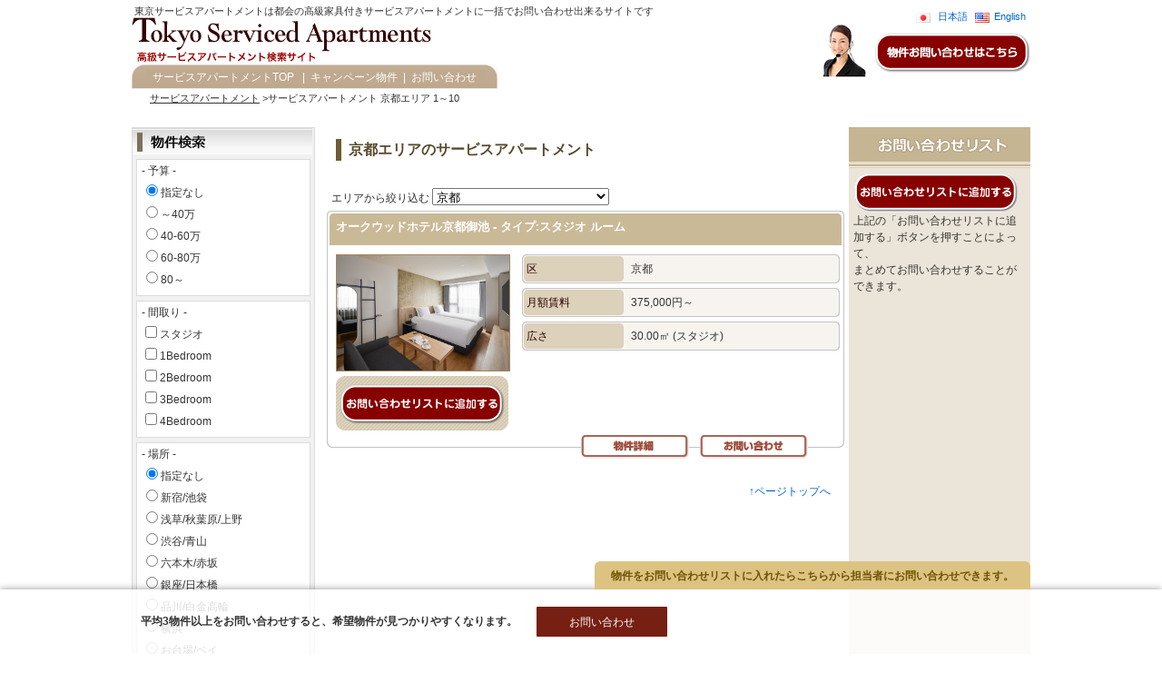

--- FILE ---
content_type: text/html; charset=utf-8
request_url: https://www.serviced-apartments-tokyo.com/ja/list/condition/maid/10
body_size: 5005
content:
<?xml version="1.0" encoding="UTF-8"?>
<!DOCTYPE html PUBLIC "-//W3C//DTD XHTML 1.0 Transitional//EN" "http://www.w3.org/TR/xhtml1/DTD/xhtml1-transitional.dtd">
<html xmlns="http://www.w3.org/1999/xhtml" xml:lang="ja" id="sixapart-standard" lang="ja">
<head>
<meta http-equiv="Content-Type" content="text/html; charset=utf-8" />
<title>サービスアパートメント | 京都エリア 1～10件目の一覧 | 東京サービスアパートメント</title>
<meta name="keywords" content="京都エリア,サービスアパートメント,家具付き,家具付きマンション,高級,ラグジュアリー,東京,都内" />
<meta name="description" content="京都エリア 1～10のサービスアパートメントの一覧です。東京サービスアパートメントは高級家具付きマンションに厳選した短期・長期滞在のエグゼクティブのための検索サイトです。" />
<link rel="canonical" href="https://www.serviced-apartments-tokyo.com/ja/list/condition//">
<link rel="alternate" hreflang="ja" href="https://www.serviced-apartments-tokyo.com/ja/list/condition//" />
<meta name="generator" content="" />
<meta http-equiv="Content-Script-Type" content="text/javascript" />
<link href="/Css/vector.css?1513004408" rel="stylesheet" type="text/css" media="screen,print" />
<link href="/Css/print.css?1513004408" rel="stylesheet" type="text/css"  media="print" />
<script type="text/javascript" src="/Js/iepngfix.js?1513004408"></script>
<script type="text/javascript" src="/Js/base.js"></script>
<script type="text/javascript" defer="defer" src="/Js/alphafilter.js?1513004408"></script>
<script type="text/javascript" defer="defer" src="/Js/jquery-1.3.1.min.js?1513004408"></script>
<script type="text/javascript" defer="defer" src="/Js/wordbreak.js?1513004408"></script>
<script type="text/javascript" defer="defer" src="/Js/jquery.cookie.js?1513004408"></script>
<script type="text/javascript" defer="defer" src="/Js/cookie.js?1513004408"></script>
</head>
<body onload="setScroll();">
<form>
    <input type="hidden" name="sx" id="sx" value="0"/>
    <input type="hidden" name="sy" id="sy" value="0"/>
</form>
<div id="Wrap">
<div id="Header" class="etc_header">
<h1 title="サービスアパートメント 京都エリア 1～10"><a href="https://www.serviced-apartments-tokyo.com/"><img src="/img/common/logo.gif" alt="東京サービスアパートメント" width="344" height="49" /></a></h1>
<div class="site_title"><em>東京サービスアパートメントは都会の高級家具付きサービスアパートメントに一括でお問い合わせ出来るサイトです</em></div>
<div class="img_item">
<p id="Language">
    <img src="/img/common/jp.gif" alt="日本語" width="16" height="11" />
    <a href="https://www.serviced-apartments-tokyo.com/ja/list/condition/maid/10">日本語</a>
    <img src="/img/common/us.gif" alt="English" width="16" height="11" /><a href="https://www.serviced-apartments-tokyo.com/en/list/condition/maid/10">English</a>
</p><a href="https://www.serviced-apartments-tokyo.com/ja/inquiry"><img src="/img/common/header_inquiry_ja.jpg" alt="お問い合わせ" /></a></div>

<ul id="Navi">
    <li id="Navi_left"><a href="https://www.serviced-apartments-tokyo.com/">サービスアパートメントTOP</a>  |</li>
    <li><a href="https://www.serviced-apartments-tokyo.com/ja/list/condition/special/campaign">キャンペーン物件</a>|</li>
    <li id="Navi_right"><a href="https://www.serviced-apartments-tokyo.com/ja/inquiry">お問い合わせ</a></li>
    
    
</ul></div><!--Header-->
<ul id="Path">
<li itemscope itemtype="http://data-vocabulary.org/Breadcrumb">
<a href=https://www.serviced-apartments-tokyo.com/ itemprop="url"><span itemprop="title">サービスアパートメント</span></a> > </li>
<li itemscope itemtype="http://data-vocabulary.org/Breadcrumb">
<span itemprop="title">サービスアパートメント 京都エリア&nbsp;1～10</span></li>
</ul>
<br class="clr" />

<div id="Contents">
<div id="Side_right_bg">

<div id="common_left">
    
<dl class="gray-column">
<dt><img src="/img/ext/tt_quick_search.jpg" width="198" height="29" alt="Area" /></dt>
<dd>
    <form method="GET" action="https://www.serviced-apartments-tokyo.com/ja/search" name="search_form" id="search_form" onSubmit="return search_submit();">

        <ul class="list-box">
            <li class="none"> - 予算 - </li>
            <li><input type="radio" name="rent" id="rent_side_blank" value=""  checked><label for="rent_side_blank">指定なし</label></li>
                        <li><input type="radio" name="rent" id="rent_side0" value="0" ><label for="rent_side0">～40万</label></li>
                        <li><input type="radio" name="rent" id="rent_side1" value="1" ><label for="rent_side1">40-60万</label></li>
                        <li><input type="radio" name="rent" id="rent_side2" value="2" ><label for="rent_side2">60-80万</label></li>
                        <li><input type="radio" name="rent" id="rent_side3" value="3" ><label for="rent_side3">80～</label></li>
                    </ul>
        <ul class="list-box">
            <li class="none"> - 間取り - </li>
                                            <li><input type="checkbox" name="dimension[]" id="dimension_side1" value="1" ><label for="dimension_side1">スタジオ</label></li>
                                <li><input type="checkbox" name="dimension[]" id="dimension_side3" value="3" ><label for="dimension_side3">1Bedroom</label></li>
                                <li><input type="checkbox" name="dimension[]" id="dimension_side4" value="4" ><label for="dimension_side4">2Bedroom</label></li>
                                <li><input type="checkbox" name="dimension[]" id="dimension_side5" value="5" ><label for="dimension_side5">3Bedroom</label></li>
                                <li><input type="checkbox" name="dimension[]" id="dimension_side6" value="6" ><label for="dimension_side6">4Bedroom</label></li>
                                    </ul>
        <ul class="list-box">
            <li class="none"> - 場所 - </li>
            <li><input type="radio" name="map[]" id="map_side_blank" value=""  checked><label for="map_side_blank">指定なし</label></li>
                                            <li><input type="radio" name="map[]" id="map_side1" value="1" ><label for="map_side1">新宿/池袋</label></li>
                                <li><input type="radio" name="map[]" id="map_side2" value="2" ><label for="map_side2">浅草/秋葉原/上野</label></li>
                                <li><input type="radio" name="map[]" id="map_side3" value="3" ><label for="map_side3">渋谷/青山</label></li>
                                <li><input type="radio" name="map[]" id="map_side4" value="4" ><label for="map_side4">六本木/赤坂</label></li>
                                <li><input type="radio" name="map[]" id="map_side5" value="5" ><label for="map_side5">銀座/日本橋</label></li>
                                                            <li><input type="radio" name="map[]" id="map_side6" value="6" ><label for="map_side6">品川/白金高輪</label></li>
                                <li><input type="radio" name="map[]" id="map_side7" value="7" ><label for="map_side7">横浜</label></li>
                                <li><input type="radio" name="map[]" id="map_side8" value="8" ><label for="map_side8">お台場/ベイ</label></li>
                                <li><input type="radio" name="map[]" id="map_side9" value="9" ><label for="map_side9">大阪（なんば・心斎橋/梅田）</label></li>
                                <li><input type="radio" name="map[]" id="map_side10" value="10" ><label for="map_side10">京都</label></li>
                                    </ul>

    <div class="form_submit">
        <input type="submit" value="search" class="submit" style="background-image: url(/img/ext/search.gif);" />
        </div>

    </form>
</dd>
</dl>
                <div id="gray_box">
        <h2 id="area_ttl">人気エリアから探す</h2>
        <div id="gray_box_bg" class="clearfix">
        <ul class="area">
        <li><a href="https://www.serviced-apartments-tokyo.com/ja/list/condition/maid/1" class="ja"><img alt="新宿/池袋" src="/img/common/area/btn_ma1.gif" class="btn" /></a></li>
        <li><a href="https://www.serviced-apartments-tokyo.com/ja/list/condition/maid/2" class="ja"><img alt="浅草/秋葉原/上野" src="/img/common/area/btn_ma2.gif" class="btn" /></a></li>
        <li><a href="https://www.serviced-apartments-tokyo.com/ja/list/condition/maid/3" class="ja"><img alt="渋谷/青山" src="/img/common/area/btn_ma3.gif" class="btn" /></a></li>
        <li><a href="https://www.serviced-apartments-tokyo.com/ja/list/condition/maid/4" class="ja"><img alt="六本木/赤坂" src="/img/common/area/btn_ma4.gif" class="btn" /></a></li>
        <li><a href="https://www.serviced-apartments-tokyo.com/ja/list/condition/maid/5" class="ja"><img alt="銀座/日本橋" src="/img/common/area/btn_ma5.gif" class="btn" /></a></li>
        <li><a href="https://www.serviced-apartments-tokyo.com/ja/list/condition/maid/6" class="ja"><img alt="品川/白金高輪" src="/img/common/area/btn_ma6.gif" class="btn" /></a></li>
        <li><a href="https://www.serviced-apartments-tokyo.com/ja/list/condition/maid/7" class="ja"><img alt="横浜" src="/img/common/area/btn_ma7.gif" class="btn" /></a></li>
        <li><a href="https://www.serviced-apartments-tokyo.com/ja/list/condition/maid/8" class="ja"><img alt="お台場/ベイ" src="/img/common/area/btn_ma8.gif" class="btn" /></a></li>
        </ul>
        </div>
    </div>
            <div id="gray_box">
        <h2 id="city_ttl">区から探す</h2>

        <div id="gray_box_bg" class="clearfix">
        <ul class="city">

        <li><a href="https://www.serviced-apartments-tokyo.com/ja/list/condition/aid/1" class="ja">港区<p class="txt">麻布十番/六本木/青山/赤坂/白金/品川/浜松町</p></a></li>




        <li><a href="https://www.serviced-apartments-tokyo.com/ja/list/condition/aid/4" class="ja">新宿区<p class="txt">四谷/神楽坂/新宿</p></a></li>




        <li><a href="https://www.serviced-apartments-tokyo.com/ja/list/condition/aid/6" class="ja">横浜<p class="txt">横浜/桜木町</p></a></li>



        <li><a href="https://www.serviced-apartments-tokyo.com/ja/list/condition/aid/7" class="ja">中央区<p class="txt">銀座/日本橋/水天宮前/茅場町</p></a></li>



        <li><a href="https://www.serviced-apartments-tokyo.com/ja/list/condition/aid/8" class="ja">千代田区<p class="txt">赤坂見附/半蔵門/永田町/秋葉原</p></a></li>



        <li><a href="https://www.serviced-apartments-tokyo.com/ja/list/condition/aid/9" class="ja">品川区<p class="txt">品川</p></a></li>



        <li><a href="https://www.serviced-apartments-tokyo.com/ja/list/condition/aid/10" class="ja">渋谷区<p class="txt">渋谷/外苑前/代官山/恵比寿/広尾</p></a></li>



        <li><a href="https://www.serviced-apartments-tokyo.com/ja/list/condition/aid/11" class="ja">江東区<p class="txt">有明/豊洲</p></a></li>



        <li><a href="https://www.serviced-apartments-tokyo.com/ja/list/condition/aid/12" class="ja">墨田区<p class="txt">両国</p></a></li>



        <li><a href="https://www.serviced-apartments-tokyo.com/ja/list/condition/aid/13" class="ja">豊島区<p class="txt">池袋</p></a></li>



        <li><a href="https://www.serviced-apartments-tokyo.com/ja/list/condition/aid/14" class="ja">台東区<p class="txt">浅草</p></a></li>



        <li><a href="https://www.serviced-apartments-tokyo.com/ja/list/condition/aid/15" class="ja">大阪<p class="txt">なんば・心斎橋/梅田</p></a></li>



        <li><a href="https://www.serviced-apartments-tokyo.com/ja/list/condition/aid/16" class="ja">京都<p class="txt">京都</p></a></li>


        </ul>
        </div>
    </div>            <div id="s_box">
    <h2 id="specific_ttl">こだわりの条件から選ぶ</h2>
        <div id="s_box_bg" class="clearfix">
<a href="https://www.serviced-apartments-tokyo.com/ja/list/condition/feid/1"><img src="/img/specific/1.jpg" alt="24時間フロントサービス" width="190" height="80" class="specific" /></a><a href="https://www.serviced-apartments-tokyo.com/ja/list/condition/feid/3"><img src="/img/specific/3.jpg" alt="ペット可" width="190" height="80" class="specific" /></a><a href="https://www.serviced-apartments-tokyo.com/ja/list/condition/feid/7"><img src="/img/specific/7.jpg" alt="禁煙" width="190" height="80" class="specific" /></a><a href="https://www.serviced-apartments-tokyo.com/ja/list/condition/feid/9"><img src="/img/specific/9.jpg" alt="スポーツジム併設" width="190" height="80" class="specific" /></a>

<a href="https://www.serviced-apartments-tokyo.com/ja/list/condition/did/4"><img src="/img/dimension/4.jpg" alt="2LDK" width="190" height="80" class="specific" /></a>
<a href="https://www.serviced-apartments-tokyo.com/ja/list/condition/did/5"><img src="/img/dimension/5.jpg" alt="3LDK" width="190" height="80" class="specific" /></a>
        </div>
    </div>        <br class="clr">
    <div id="company_left_box"><h2 id="company_left_ttl">運営会社から探す</h2>
    <div id="company_left_box_bg" class="clearfix">
                                            <a href="https://www.serviced-apartments-tokyo.com/ja/list/condition/mid/13"><img src="/img/common/m13.jpg" alt="アスコットジャパン" width="93" height="75" class="mline_list" /></a>
                                            <a href="https://www.serviced-apartments-tokyo.com/ja/list/condition/mid/16"><img src="/img/common/m16.jpg" alt="アパホテル" width="93" height="75" class="mline_list" /></a>
                                            <a href="https://www.serviced-apartments-tokyo.com/ja/list/condition/mid/29"><img src="/img/common/m29.jpg" alt="Weave Living" width="93" height="75" class="mline_list" /></a>
                                            <a href="https://www.serviced-apartments-tokyo.com/ja/list/condition/mid/15"><img src="/img/common/m15.jpg" alt="エンプラス" width="93" height="75" class="mline_list" /></a>
                                            <a href="https://www.serviced-apartments-tokyo.com/ja/list/condition/mid/8"><img src="/img/common/m8.jpg" alt="オークウッド" width="93" height="75" class="mline_list" /></a>
                                            <a href="https://www.serviced-apartments-tokyo.com/ja/list/condition/mid/4"><img src="/img/common/m4.jpg" alt="大和リビング株式会社" width="93" height="75" class="mline_list" /></a>
                                            <a href="https://www.serviced-apartments-tokyo.com/ja/list/condition/mid/19"><img src="/img/common/m19.jpg" alt="アイコニア・ホスピタリティ株式会社" width="93" height="75" class="mline_list" /></a>
                                            <a href="https://www.serviced-apartments-tokyo.com/ja/list/condition/mid/10"><img src="/img/common/m10.jpg" alt="森ビル" width="93" height="75" class="mline_list" /></a>
                            </div>
</div></div>


<div id="index_center" class="list_center">
        
        <h2>
                    京都エリアのサービスアパートメント            </h2>
    
<p id="sort">
    エリアから絞り込む
    <select onchange="location.href=options[selectedIndex].value">
    <option value="https://www.serviced-apartments-tokyo.com/ja/list/condition//">選択</option>
        10
    <option value="https://www.serviced-apartments-tokyo.com/ja/list/condition///maid/1" >新宿/池袋</option>
        10
    <option value="https://www.serviced-apartments-tokyo.com/ja/list/condition///maid/2" >浅草/秋葉原/上野</option>
        10
    <option value="https://www.serviced-apartments-tokyo.com/ja/list/condition///maid/3" >渋谷/青山</option>
        10
    <option value="https://www.serviced-apartments-tokyo.com/ja/list/condition///maid/4" >六本木/赤坂</option>
        10
    <option value="https://www.serviced-apartments-tokyo.com/ja/list/condition///maid/5" >銀座/日本橋</option>
        10
    <option value="https://www.serviced-apartments-tokyo.com/ja/list/condition///maid/6" >品川/白金高輪</option>
        10
    <option value="https://www.serviced-apartments-tokyo.com/ja/list/condition///maid/7" >横浜</option>
        10
    <option value="https://www.serviced-apartments-tokyo.com/ja/list/condition///maid/8" >お台場/ベイ</option>
        10
    <option value="https://www.serviced-apartments-tokyo.com/ja/list/condition///maid/9" >大阪（なんば・心斎橋/梅田）</option>
        10
    <option value="https://www.serviced-apartments-tokyo.com/ja/list/condition///maid/10" selected>京都</option>
        </select>
</p>
                    
            <div class="property_top"><h3 class="property property_header">
                                     <a href="https://www.serviced-apartments-tokyo.com/ja/detail/tid/685" target="_blank">オークウッドホテル京都御池&nbsp;-&nbsp;タイプ:スタジオ ルーム</a>
                            </h3></div>
                <div class="property_data clearfix">
            <div class="property_campaign">
                            </div>
            <div class="left"><img src="/files/0/4/627.jpg?" alt="オークウッドホテル京都御池&nbsp;-&nbsp;タイプ:スタジオ ルーム" width="190" height="127" class="line" /><br /><p><form action="https://www.serviced-apartments-tokyo.com/ja/list/condition/maid/10" name="save685" method="get"><input type="image" src="/img/common/save_property.gif" alt="" id="saveBtn685" onclick="getScroll(this.form,685);" class="btn" /></form></p></div>
            <div class="right">
                <div class="property_s_box_btm clearfix">
                    <img src="/img/common/property_s_box_top.gif" alt="" width="350" height="7" /><div class="property_s_box_bg clearfix"><p class="title">区</p><p class="data">京都</p></div>
                </div>
                <div class="property_s_box_btm clearfix">
                    <img src="/img/common/property_s_box_top.gif" alt="" width="350" height="7" /><div class="property_s_box_bg clearfix"><p class="title">月額賃料</p><p class="data wordBreak">375,000円～</p>
                                                                                    
                    </div>
                </div>
                <div class="property_s_box_btm clearfix">
                    <img src="/img/common/property_s_box_top.gif" alt="" width="350" height="7" />
                    <div class="property_s_box_bg clearfix"><p class="title">
                        広さ</p><p class="data">
                        30.00㎡                                                                                                                (スタジオ)
                                                                            </p>
                    </div>
                </div>
                            </div>
            <div class="property_btn">
                <a href="https://www.serviced-apartments-tokyo.com/ja/detail/tid/685">
                                <img src="/img/2nd/btn01.gif" alt="オークウッドホテル京都御池 - タイプ:スタジオ ルーム 物件詳細" width="119" height="26" class="btn_over" />
                                </a>&nbsp;&nbsp;&nbsp;<a href="https://www.serviced-apartments-tokyo.com/ja/inquiry/save/tid/685"><img src="/img/2nd/btn02.gif?1513004408" alt="お問い合わせ" width="119" height="26" class="btn_over" /></a></div>
        </div>

    
<div id="jump">
<a href="#Wrap">↑ページトップへ</a>
</div></div><!--Main-->
<div id="Side_right">
<div id="savelist">
    <p><img src="/img/common/ttl_save.gif" alt="お問い合わせリスト" width="200" height="45" /></p>

    <div class="help">
        <img src="/img/common/save_property_s.gif" alt="btm" width="182" height="44" /><br />
        上記の「お問い合わせリストに追加する」ボタンを押すことによって、<br />まとめてお問い合わせすることができます。
    </div>
    
</div></div><!--Side_right-->
<br class="clr" />
</div><!--Side_right_bg-->
</div><!--Contents-->
</div><!--Wrap-->
<div class="footerLogin">
  <div id="inner">
            <div class="check_btn"><a>物件をお問い合わせリストに入れたらこちらから担当者にお問い合わせできます。</a></div>
        <ul class="btn_area cf">
        <li class="sns_title">平均3物件以上をお問い合わせすると、希望物件が見つかりやすくなります。</li>
        <li class="inquiry"><a href="https://www.serviced-apartments-tokyo.com/ja/inquiry">お問い合わせ</a></li>
        </ul>
      </div>
</div>
<div id="Foot2">
<div>
<div class="area">
    <a href="https://www.serviced-apartments-tokyo.com/ja/list/condition/aid/1">
    港区(麻布十番/六本木/青山/赤坂/白金/品川/浜松町)
    </a>
    |
    <a href="https://www.serviced-apartments-tokyo.com/ja/list/condition/aid/3">
    文京区(湯島)
    </a>
    |
    <a href="https://www.serviced-apartments-tokyo.com/ja/list/condition/aid/4">
    新宿区(四谷/神楽坂/新宿)
    </a>
    <br />
    <a href="https://www.serviced-apartments-tokyo.com/ja/list/condition/aid/5">
    目黒区(恵比寿)
    </a>
    |
    <a href="https://www.serviced-apartments-tokyo.com/ja/list/condition/aid/6">
    横浜(横浜/桜木町)
    </a>
    |
    <a href="https://www.serviced-apartments-tokyo.com/ja/list/condition/aid/7">
    中央区(銀座/日本橋/水天宮前/茅場町)
    </a>
    <br />
    <a href="https://www.serviced-apartments-tokyo.com/ja/list/condition/aid/8">
    千代田区(赤坂見附/半蔵門/永田町/秋葉原)
    </a>
    |
    <a href="https://www.serviced-apartments-tokyo.com/ja/list/condition/aid/9">
    品川区(品川)
    </a>
    |
    <a href="https://www.serviced-apartments-tokyo.com/ja/list/condition/aid/10">
    渋谷区(渋谷/外苑前/代官山/恵比寿/広尾)
    </a>
    <br />
    <a href="https://www.serviced-apartments-tokyo.com/ja/list/condition/aid/11">
    江東区(有明/豊洲)
    </a>
    |
    <a href="https://www.serviced-apartments-tokyo.com/ja/list/condition/aid/12">
    墨田区(両国)
    </a>
    |
    <a href="https://www.serviced-apartments-tokyo.com/ja/list/condition/aid/13">
    豊島区(池袋)
    </a>
    <br />
    <a href="https://www.serviced-apartments-tokyo.com/ja/list/condition/aid/14">
    台東区(浅草)
    </a>
    |
    <a href="https://www.serviced-apartments-tokyo.com/ja/list/condition/aid/15">
    大阪(なんば・心斎橋/梅田)
    </a>
    |
    <a href="https://www.serviced-apartments-tokyo.com/ja/list/condition/aid/16">
    京都(京都)
    </a>
    <br />
</div>
<p><a href="https://www.serviced-apartments-tokyo.com/">サービスアパートメントTOP</a>|<a href="https://www.serviced-apartments-tokyo.com/ja/corp">運営会社</a>|<a href="https://www.serviced-apartments-tokyo.com/ja/privacypolicy">プライバシーポリシー</a>|<a href="https://www.serviced-apartments-tokyo.com/ja/map">サイトマップ</a>
<br /><a href="https://www.serviced-apartments-tokyo.com/en/">Tokyo Serviced Apartments</a></p>
<address>Copyrights(C) 81, Inc. All rights reserved</address>
<br class="clr" />
</div>
</div>

<script>
  (function(i,s,o,g,r,a,m){i['GoogleAnalyticsObject']=r;i[r]=i[r]||function(){
  (i[r].q=i[r].q||[]).push(arguments)},i[r].l=1*new Date();a=s.createElement(o),
  m=s.getElementsByTagName(o)[0];a.async=1;a.src=g;m.parentNode.insertBefore(a,m)
  })(window,document,'script','//www.google-analytics.com/analytics.js','ga');

  ga('create', 'UA-5207312-2', 'auto');
  ga('send', 'pageview');

</script>

</body>
</html>


--- FILE ---
content_type: text/css
request_url: https://www.serviced-apartments-tokyo.com/Css/common.css
body_size: 5768
content:
@charset"UTF-8";
#common_left{
    width:200px;
    float:left;
    margin-right:5px;
}

h2#city_ttl{
    border:none;
    width:200px;
    height:30px;
    background: url(/img/common/ttl_city.gif) no-repeat ;
    text-indent:-9999px;
    font-size:1px;
    display:block;
    background-position:0px 0px;
    margin:0px;padding:0px;
}

h2#city_ttl_eng{
    border:none;
    width:200px;
    height:30px;
    background: url(/img/common/ttl_city_eng.gif) no-repeat ;
    text-indent:-9999px;
    font-size:1px;
    display:block;
    background-position:0px 0px;
    margin:0px;padding:0px;
}

ul.city li a{
    width:180px;
    height:43px;
    color:#9E0E0E;
    display:block;
    }

ul.city li a:visited{
    color:#9E0E0E;
    text-decoration: none;
}

ul.city li a:hover{
    background-color: #F0F0EC;
    text-decoration: none;
}

ul.city li{
    list-style:none;
    padding:0px 0px 0px 5px;
    margin:0px 0px 0px 5px;
    margin-bottom:5px;
    background: url(/img/common/city/bg.gif) no-repeat;
    width:180px;
    height:45px;
    font-size:14px;
    line-height:16px;
    font-weight:bold;
    word-wrap:break-word;
    }

ul.city li p.txt{
    font-size:11px;
    /*font-weight:bold;*/
    line-height:12px;
    color:#7F7F7F;
    }
    
#gray_box{
    width:200px;
    margin:0px 0px 10px 0px;
    padding:0px 0px 5px 0px;
    background-image: url(/img/common/btm_gray.gif);
    background-repeat:no-repeat;
    background-position:bottom;
    float:left;
}

#gray_box_bg{
    background-color:#FFFFFF;
    width:200px;
    margin:0px;
    padding:5px 0px 0px 0px;
    background-image: url(/img/common/bg_gray.gif);
    background-repeat:repeat-y;
    text-align:left;
}

ul.area li{
    list-style:none;
    padding:0px 0px 0px 5px;
    margin-bottom:5px;
    width:190px;
    height:45px;
    }

h2#area_ttl{
    border:none;
    width:200px;
    height:30px;
    background: url(/img/common/ttl_area.gif) no-repeat ;
    text-indent:-9999px;
    font-size:1px;
    display:block;
    background-position:0px 0px;
    margin:0px;padding:0px;
}

h2#area_ttl_eng{
    border:none;
    width:200px;
    height:30px;
    background: url(/img/common/ttl_area_eng.gif) no-repeat ;
    text-indent:-9999px;
    font-size:1px;
    display:block;
    background-position:0px 0px;
    margin:0px;padding:0px;
}

#s_box{
    width:200px;
    margin:0px 0px 10px 0px;
    padding:0px 0px 5px 0px;
    background-image: url(/img/common/btm_200.gif);
    background-repeat:no-repeat;
    background-position:bottom;
    float:left;
}

#s_box_bg{
    background-color:#FFFFFF;
    width:200px;
    margin:0px;
    padding:5px 0px 0px 0px;
    background-image: url(/img/common/bg_200.gif);
    background-repeat:repeat-y;
    text-align:left;
}

#s_box_bg ul{
    width:190px;
    margin:0px 5px 0px 5px;
}

#s_box_bg li{
    background: url(/img/top/bullet_area.gif) no-repeat left 5px;
    margin:0px 0px 5px 0px;
    padding:0px 0px 0px 10px;
    word-wrap:break-word;
}

#s_box_bg .message dd{
    font-size:11px;
    padding:5px 5px 0px 5px;
    text-align:left;
}
#s_box_bg .message dd img{
    display:inline;
}

#s_box_bg .app{
    font-size:11px;
    padding:0px 5px 0px 5px;
    text-align:left;
}

#s_box_bg .app p.indent{
    text-align:left;
    font-size:11px;
    height:28px;
    padding-left:14px;
    margin-bottom:6px;
    background-image: url(/img/common/indent.gif);
    background-repeat:no-repeat;
}

#s_box_bg .app p.link{
    text-align:center;
}

h2#news_ttl{
    border:none;
    width:200px;
    height:30px;
    background: url(/img/common/ttl_news.gif) no-repeat ;
    text-indent:-9999px;
    font-size:1px;
    display:block;
    background-position:0px 0px;
    margin:0px;padding:0px;
}

h2#news_ttl_eng{
    border:none;
    width:200px;
    height:30px;
    background: url(/img/common/ttl_news_eng.gif) no-repeat ;
    text-indent:-9999px;
    font-size:1px;
    display:block;
    background-position:0px 0px;
    margin:0px;padding:0px;
}

h2#app_ttl{
    border:none;
    width:200px;
    height:30px;
    background: url(/img/common/ttl_app.gif) no-repeat ;
    text-indent:-9999px;
    font-size:1px;
    display:block;
    background-position:0px 0px;
    margin:0px;padding:0px;
}

h2#app_ttl_eng{
    border:none;
    width:200px;
    height:30px;
    background: url(/img/common/ttl_app_eng.gif) no-repeat ;
    text-indent:-9999px;
    font-size:1px;
    display:block;
    background-position:0px 0px;
    margin:0px;padding:0px;
}

h2#specific_ttl{
    border:none;
    width:200px;
    height:30px;
    background: url(/img/common/ttl_specific.gif) no-repeat ;
    text-indent:-9999px;
    font-size:1px;
    display:block;
    background-position:0px 0px;
    margin:0px;padding:0px;
}

h2#specific_ttl_eng{
    border:none;
    width:200px;
    height:30px;
    background: url(/img/common/ttl_specific_eng.gif) no-repeat ;
    text-indent:-9999px;
    font-size:1px;
    display:block;
    background-position:0px 0px;
    margin:0px;padding:0px;
}

h2#flavor_ttl{
    border:none;
    width:200px;
    height:30px;
    background: url(/img/common/ttl_flavor.gif) no-repeat ;
    text-indent:-9999px;
    font-size:1px;
    display:block;
    background-position:0px 0px;
    margin:0px;padding:0px;
}

h2#flavor_ttl_eng{
    border:none;
    width:200px;
    height:30px;
    background: url(/img/common/ttl_flavor_eng.gif) no-repeat ;
    text-indent:-9999px;
    font-size:1px;
    display:block;
    background-position:0px 0px;
    margin:0px;padding:0px;
}

h2#relocation_ttl{
    border:none;
    width:200px;
    height:30px;
    background: url(/img/common/ttl_relocation_left.png) no-repeat ;
    text-indent:-9999px;
    font-size:1px;
    display:block;
    background-position:0px 0px;
    margin:0px;padding:0px;
}

h2#rank_ttl{
    border:none;
    width:200px;
    height:30px;
    background: url(/img/common/ttl_rank.gif) no-repeat ;
    text-indent:-9999px;
    font-size:1px;
    display:block;
    background-position:0px 0px;
    margin:0px;padding:0px;
}

h2#rank_ttl_eng{
    border:none;
    width:200px;
    height:30px;
    background: url(/img/common/ttl_rank_eng.gif) no-repeat ;
    text-indent:-9999px;
    font-size:1px;
    display:block;
    background-position:0px 0px;
    margin:0px;padding:0px;
}

#rank_box{
    width:200px;
    margin:0px 0px 10px 0px;
    padding:0px 0px 5px 0px;
    background-image: url(/img/common/btm_rank.gif);
    background-repeat:no-repeat;
    background-position:bottom;
    float:left;
}

#rank_box_bg{
    background-color:#FFFFFF;
    width:200px;
    margin:0px;
    padding:5px 0px 0px 0px;
    background-image: url(/img/common/bg_rank.gif);
    background-repeat:repeat-y;
    text-align:left;
}

#rank_box_bg p.number{
    margin:5px 0px 0px 8px;
    width:170px;
    text-align:center;
    float:left;
}
*html #rank_box_bg p.number{
    margin:5px 0px 0px 5px;
    width:170px;
    text-align:center;
    float:left;
}
#rank_box_bg div.box{
    margin:5px 0px 0px 15px;
    background: url(../img/top/rank_box_bg.gif) repeat-y left top;
    width:170px;
    float:left;
    text-align:center;
}
*html #rank_box_bg div.box{
    margin:5px 0px 0px 5px;
    background: url(../img/top/rank_box_bg.gif) repeat-y left top;
    width:170px;
    float:left;
    text-align:center;
}

#rank_box_bg div.box img{display:block;}
#rank_box_bg div.box div.type{
    padding:9px;
    font-size:11px;
    text-align:left;
}

#rank_box_bg div.box div.btn{
    width:124px;
    text-align:center;
    margin:0px auto;
    padding-bottom:9px;
}

#rank_box_bg div.box em img{
    border:#A48662 solid 1px;
    margin-bottom:14px;
}
#rank_box_bg div.box strong a{
    font-size:11px;
    display:block;
    line-height:20px;
    /*height:60px;*/
}

h2#company_left_ttl{
    border:none;
    width:200px;
    height:30px;
    background: url(/img/common/ttl_company_left.gif) no-repeat ;
    text-indent:-9999px;
    font-size:1px;
    display:block;
    background-position:0px 0px;
    margin:0px;padding:0px;
}

h2#company_left_ttl_eng{
    border:none;
    width:200px;
    height:30px;
    background: url(/img/common/ttl_company_left_eng.gif) no-repeat ;
    text-indent:-9999px;
    font-size:1px;
    display:block;
    background-position:0px 0px;
    margin:0px;padding:0px;
}

#company_left_box{
    width:200px;
    margin:0px 0px 10px 0px;
    padding:0px 0px 5px 0px;
    background-image: url(/img/common/btm_200.gif);
    background-repeat:no-repeat;
    background-position:bottom;
    float:left;
}

#company_left_box_bg{
    background-color:#FFFFFF;
    width:200px;
    margin:0px;
    padding:5px 0px 0px 3px;
    background-image: url(/img/common/bg_200.gif);
    background-repeat:repeat-y;
    text-align:left;
}
#company_left_box_bg img{
    margin-bottom:5px;
}

h2#company_top_ttl{
    border:none;
    width:766px;
    height:30px;
    background: url(/img/common/ttl_company_top.gif) no-repeat ;
    text-indent:-9999px;
    font-size:1px;
    display:block;
    background-position:0px 0px;
    margin:0px;padding:0px;
}

h2#company_top_ttl_eng{
    border:none;
    width:766px;
    height:30px;
    background: url(/img/common/ttl_company_top_eng.gif) no-repeat ;
    text-indent:-9999px;
    font-size:1px;
    display:block;
    background-position:0px 0px;
    margin:0px;padding:0px;
}

#company_top_box{
    width:766px;
    margin:0px 0px 10px 0px;
    padding:0px 0px 5px 0px;
    background-image: url(/img/common/btm_766.gif);
    background-repeat:no-repeat;
    background-position:bottom;
    float:left;
}

#company_top_box_bg{
    background-color:#FFFFFF;
    width:766px;
    margin:0px;
    padding:5px 0px 0px 0px;
    background-image: url(/img/common/bg_766.gif);
    background-repeat:repeat-y;
    text-align:center;
}
#company_top_box_bg img{
    margin-right:4px;
}

/*物件一覧*/
.property_top{
    height: 38px;
    background: url(/img/common/property_top.gif) no-repeat 0 0;
    margin:0px 5px 0px 5px;
    padding: 0px;
    overflow: hidden;
    width:570px;
}

.property_top_best_offer{
    height: 58px;
    background: url(/img/common/property_top_best_offer.gif) no-repeat 0 0;
    margin:0px 5px 0px 5px;
    padding: 0px;
    overflow: hidden;
    width:570px;
}

.property_top_campaign{
    height: 58px;
    background: url(/img/common/property_top_campaign.gif) no-repeat 0 0;
    margin:0px 5px 0px 5px;
    padding: 0px;
    overflow: hidden;
    width:570px;
}

.property_top_campaign_eng{
    height: 58px;
    background: url(/img/common/property_top_campaign_eng.gif) no-repeat 0 0;
    margin:0px 5px 0px 5px;
    padding: 0px;
    overflow: hidden;
    width:570px;
}

.property_top_campaign_half{
    height: 58px;
    background: url(/img/common/property_top_campaign_half.gif) no-repeat 0 0;
    //margin:0px 5px 0px 5px;
    margin:0px;
    padding: 0px;
    overflow: hidden;
    width:385px;
}

.property_top_campaign_half_eng{
    height: 58px;
    background: url(/img/common/property_top_campaign_half_eng.gif) no-repeat 0 0;
    margin:0px;
    padding: 0px;
    overflow: hidden;
    width:385px;
}

.property_top_ad{
    height: 58px;
    background: url(/img/common/ad/property_top_ad.jpg) no-repeat 0 0;
    margin:0px 5px 0px 5px;
    padding: 0px;
    overflow: hidden;
    width:570px;
}

.property_top_ad_eng{
    height: 58px;
    background: url(/img/common/ad/property_top_ad_eng.jpg) no-repeat 0 0;
    margin:0px 5px 0px 5px;
    padding: 0px;
    overflow: hidden;
    width:570px;
}

.property_top_pickup{
    height: 58px;
    background: url(/img/common/property_top_pickup.gif) no-repeat 0 0;
    margin:0px 5px 0px 5px;
    padding: 0px;
    overflow: hidden;
    width:570px;
}


h3.property{
    font-size: 13px;
    line-height:130%;
    color: #FFFFFF;
    width:570px;
    //border-left:#6F5B37 solid 6px;
    padding:0px 0px 0px 5px;
    margin:10px 0px 0px 5px;
}

h3.property_special{
    font-size: 13px;
    line-height:280%;
    color: #FFFFFF;
    width:570px;
    border:none;
    padding-left:50px;
    margin:13px 0px 0px 15px;
}

h3.property_special_half{
    font-size: 13px;
    line-height:280%;
    color: #FFFFFF;
    width:285px;
    border:none;
    padding-left:50px;
    margin:13px 0px 0px 15px;
}

.property_ad_line{
    margin:0px 0px 5px 5px;
    border-top: solid #7D715B 2px;
    line-height:1px;
}

.property_campaign{
    clear:both;
    //padding:0px 0px 0px 0px;
    margin:0px 5px 5px 10px;
    //width:570px;
}

.property_campaign a .infoCamp{
	border:2px solid #ddc382;
}
.property_campaign .infoCamp{
	border:2px solid #ddc382;
	background:#fff;
	margin-bottom:15px;
}
.property_campaign a .infoCamp h4 { border-bottom:2px solid #ddc382; }
.property_campaign .infoCamp h4{
	background:-webkit-gradient(linear, left top, right bottom, from(#ebce88), color-stop(0.2, #f6e2a3), to(#cda11b));
	background:-moz-linear-gradient(left, #ebce88, #f6e2a3 20%, #cda11b);
	line-height:100%;
	color:#6e5403;
	font-weight:bold;
	font-size:12px;
	border-bottom:2px solid #ddc382;
    padding:0;
    margin:0;
}
.property_campaign .infoCamp h4 span{
	display:block;
	background:url(/img/sp/icon_camp_ttl.png) 0 0 no-repeat;
	background-size:25px 22px;
	padding:6px 0 0 23px;
	min-height:16px;
}
.property_campaign .infoCamp p {
	display:block;
	padding:10px;
	color:#000;
	font-size:12px;
}

.property_campaign .infoCamp p a img {
	display:inline;
    float:right;
    margin:0 0 10px 5px;
}

.property_campaign .infoCampInquiry{
	border:1px solid #ddc382;
	background:#fff;
	margin-bottom:0px;
}

.property_campaign .infoCampInquiry h4{
	background:-webkit-gradient(linear, left top, right bottom, from(#ebce88), color-stop(0.2, #f6e2a3), to(#cda11b));
	background:-moz-linear-gradient(left, #ebce88, #f6e2a3 20%, #cda11b);
	line-height:100%;
	color:#6e5403;
	font-size:12px;
    font-weight:normal;
	border-bottom:1px solid #ddc382;
    padding:0;
    margin:0;
}
.property_campaign .infoCampInquiry h4 span{
	display:block;
	background:url(/img/sp/icon_camp_ttl.png) 0 0 no-repeat;
	background-size:25px 22px;
	padding:6px 0 0 23px;
	min-height:16px;
}
.property_campaign .infoCampInquiry p {
	display:block;
	padding:2px;
	color:#000;
	font-size:12px;
}

.property_data{
    clear:both;
    background: url(/img/common/property_btm.gif) no-repeat left bottom;
    padding:5px 0px 25px 0px;
    margin:0px 5px 15px 5px;
    width:570px;
}

.property_btn{
    clear:both;
    margin:0px 0px -28px 0px;
    padding:0px 0px 0px 0px;
    width:530px;
    text-align:right;
}

.property_btn_half{
    clear:both;
    margin:0px 0px -28px 0px;
    padding:0px 0px 0px 0px;
    width:345px;
    text-align:right;
}

.property_data div.left{
    width:200px;
    float:left;
    margin-left:10px;
}

*html .property_data div.left{
    width:200px;
    float:left;
    margin-left:5px;
}

.property_data div.left p{
    margin-top:5px;
}

.property_data div.right{
    width:350px;
    float:right;
    margin:0px 5px 0px 0px;
}

.property_data_half{
    clear:both;
    background: url(/img/common/property_btm_half.gif) no-repeat left bottom;
    padding:5px 0px 25px 0px;
    margin:0px 5px 15px 5px;
    margin:0px;
    width:385px;
}

.property_data_half div.left{
    width:200px;
    float:left;
    margin:0 0 10px 10px;
}

*html .property_data_half div.left{
    width:200px;
    float:left;
    margin-left:5px;
}

.property_data_half div.left p{
    margin-top:5px;
}


div.property_s_box_top{
    background: url(/img/common/property_s_box_top.gif) no-repeat left top;
    width:350px;
    height:7px;
}

div.property_s_box_bg{
    background: url(/img/common/property_s_box_bg.gif) repeat-y left top;
    width:350px;
}

div.property_s_box_bg p.title{
    width:105px;
    padding-left:5px;
    float:left;
    /*color:#333333;*/
    color:#2F0103;
}

div.property_s_box_bg p.data{
    width:225px;
    padding:0px 5px 0px 10px;
    float:left;
    text-align:left;
}

div.property_s_box_btm{
    background: url(/img/common/property_s_box_btm.gif) no-repeat left bottom;
    width:350px;
    padding-bottom:7px;
    margin:0px 0px 5px 0px;
}

div.property_b_box_top{
    background: url(/img/common/property_b_box_top.gif) no-repeat left top;
    width:634px;
    height:7px;
}

div.property_b_box_bg{
    background: url(/img/common/property_b_box_bg.gif) repeat-y left top;
    width:634px;
}

div.property_b_box_bg p.title{
    width:75px;
    padding-left:5px;
    float:left;
    /*color:#333333;*/
    color:#2F0103;
}

div.property_b_box_bg p.data{
    width:539px;
    padding:0px 5px 0px 10px;
    float:left;
    text-align:left;
}

div.property_b_index_box_bg{
    background: url(/img/common/property_b_box_bg.gif) repeat-y left top;
    background-size: 570px 5px;
    width:570px;
}

div.property_b_index_box_bg p.title{
    width:75px;
    padding-left:5px;
    float:left;
    /*color:#333333;*/
    color:#2F0103;
}

div.property_b_index_box_bg p.data{
    width:475px;
    padding:0px 5px 0px 10px;
    float:left;
    text-align:left;
}

div.property_b_box_btm{
    background: url(/img/common/property_b_box_btm.gif) no-repeat left bottom;
    width:634px;
    padding-bottom:7px;
    margin:0px 0px 5px 0px;
}

div.property_b_index_box_btm{
    background: url(/img/common/property_b_box_btm.gif) no-repeat left bottom;
    background-size: 570px 7px;
    width:570px;
    padding-bottom:7px;
    margin:5px 0px 5px 5px;
}
div.property_new_index_pickup img{
    //display:inline;
    float:left;
}

div.property_new_index_pickup{
    text-align:left;
    width:778px;
    margin:0;
    background-color:#DCD1BA;
    border:solid 1px #CCC;
    border-radius: 0px 0px 5px 5px; 
}

div.property_new_index_pickup p{
    margin-top:5px;
    padding:5px 5px 5px 0px;
}

div.property_m_box_bg{
    background: url(/img/common/property_m_box_bg.gif) repeat-y left top;
    width:510px;
}

div.property_m_box_bg p.title{
    width:75px;
    padding-left:5px;
    float:left;
    /*color:#333333;*/
    color:#2F0103;
}

div.property_m_box_bg p.data{
    width:415px;
    padding:0px 5px 0px 10px;
    float:left;
    text-align:left;
}

div.property_m_box_btm{
    background: url(/img/common/property_m_box_btm.gif) no-repeat left bottom;
    width:510px;
    padding-bottom:7px;
    margin:0px 0px 5px 0px;
}
#savelist div.inquiry{margin:5px 0px 0px 10px;width:180px;}
#savelist div.box{
    margin:10px 0px 10px 10px;
    background: url(../img/common/box_bg.gif) repeat-y left top;
    width:180px;
}
#savelist div.box img{display:block;}
#savelist div.box div.type{
    padding:14px;
    font-size:11px;
}
#savelist div.box em img{
    border:#A48662 solid 1px;
    margin-bottom:14px;
}
#savelist div.box strong a{font-size:12px;display:block;padding-bottom:7px;}
#savelist div.box span{padding-bottom:7px;display:block;line-height:1.4em;}

#savelist div.help{
    padding:5px;
}

#savelist .btn img{
    /*display:inline;*/
    float:left;
}
#savelist .btn form{
    /*display:inline;*/
    float:right;
}

#savelist_circular{
    background: url(../img/common/dotted_line.gif) repeat-x left top;
    margin-top:10px;
    margin-left:8px;
    padding-top:10px;
}

#savelist_circular em{
    padding:3px 0px 3px 8px;
    border-left:#333333 solid 5px;
    display:block;
    margin:5px 0px 13px 2px;
    }

.savelist_circular_item {
    padding:5px;
    border:2px solid #a68660;
    height:200px;
    /* 左上のみ角丸 */
    border-top-left-radius: 6px;
    -webkit-border-top-left-radius: 6px;
    -moz-border-radius-topleft: 6px;

    /* 右上のみ角丸 */
    border-top-right-radius: 6px;
    -webkit-border-top-right-radius: 6px;
    -moz-border-radius-topright: 6px;

    /* 左下のみ角丸 */
    border-bottom-left-radius: 6px;
    -webkit-border-bottom-left-radius: 6px;
    -moz-border-radius-bottomleft: 6px;


    /* 右下のみ角丸 */
    border-bottom-right-radius: 6px;
    -webkit-border-bottom-right-radius: 6px;
    -moz-border-radius-bottomright: 6px;
}


.savelist_circular_item img{display:block;}
.savelist_circular_item img{
    margin:0px auto 0px auto;
}

.savelist_circular_item .property_name{
    height:80px;
}

.savelist_circular_item .btn img{
    /*display:inline;*/
    float:left;
}
.savelist_circular_item .btn form{
    /*display:inline;*/
    float:right;
}

/*sp*/
div#sp {
    text-align:left;
    height:60px;
    margin:10px 0px 0px 0px;
    }
    
div#sp .numbering_txt {
    clear:both;
    margin:5px 7px 0 10px;
    }

div#sp .numbering a {
    color:#9E0E0E;
    border:1px #9E0E0E solid;
    list-style:none;
    float:left;
    width:25px;
    height:20px;
    margin-left:5px;
    text-align:center;
    padding-top:5px;
    display:block;
    }

div#sp .numbering a:hover{
    text-decoration:none;
    border:1px #9E0E0E solid;
    background-color:#9E0E0E;
    color:#FFFFFF;
    font-weight:bold;
    list-style:none;
    float:left;
    width:25px;
    height:20px;
    margin-left:5px;
    text-align:center;
    padding-top:5px;
    display:block;
    }

div#sp .here {
    border:1px #9E0E0E solid;
    background-color:#9E0E0E;
    color:#FFFFFF;
    font-weight:bold;
    list-style:none;
    float:left;
    width:25px;
    height:20px;
    margin-left:5px;
    text-align:center;
    padding-top:5px;
    }
    
div#sp .page_txt {
    margin:0px 7px 0 7px;
    float:left;
    }

div#sp .page_txt .unlink {
    border:1px #CCCCCC solid;
    list-style:none;
    float:left;
    width:70px;
    height:20px;
    margin-left:5px;
    text-align:center;
    padding-top:5px;
    }

div#sp .page_txt a {
    color:#9E0E0E;
    border:1px #9E0E0E solid;
    list-style:none;
    float:left;
    width:70px;
    height:20px;
    margin-left:5px;
    text-align:center;
    padding-top:5px;
    display:block;
    }

div#sp .page_txt a:hover{
    text-decoration:none;
    border:1px #9E0E0E solid;
    background-color:#9E0E0E;
    color:#FFFFFF;
    font-weight:bold;
    list-style:none;
    float:left;
    width:70px;
    height:20px;
    margin-left:5px;
    text-align:center;
    padding-top:5px;
    display:block;
    }
#Main_m{
    width:766px;
    margin-left:5px;
    float:left;
}


li.three-property .img-l {
    width:110px;
    float:left;
}

.three-property p {
    padding-left:15px;
    background:url(/img/ext/ico_enter.gif) 0 0 no-repeat;
    line-height:1.2;
    margin:0px 0px 8px 0px;
}

.three-property .cost {
    height:30px;
}

.three-property-face-box{
    margin:5px 0px;
    height:80px;
}

.little-face-box{
    height:95px;
}

.three-property-text-box {
    clear:both;
    height:80px;
    margin:0 auto;
    text-align:center;
}

.three-property-spec {
    padding:1px 5px;
    float:left;
    line-height:23px;
    font-size:93%;
}

li.three-property .title {
    border-bottom:1px dotted #E8E8E8;
    background:#FFF;
    color: #591017;
    display: table-cell;
    vertical-align: middle;
    width:234px;
    height:45px;
    font-weight:normal;
    font-size:93%
    list-style:none;
    padding:0px 5px 0px 15px;
    background:url(/img/ext/ico_enter.gif) 0px 17px no-repeat;
}
.crr {
    margin-left: 8px;
    border:3px solid #a68660;
    /* 左上のみ角丸 */
    border-top-left-radius: 6px;
    -webkit-border-top-left-radius: 6px;
    -moz-border-radius-topleft: 6px;

    /* 右上のみ角丸 */
    border-top-right-radius: 6px;
    -webkit-border-top-right-radius: 6px;
    -moz-border-radius-topright: 6px;

    /* 左下のみ角丸 */
    border-bottom-left-radius: 6px;
    -webkit-border-bottom-left-radius: 6px;
    -moz-border-radius-bottomleft: 6px;


    /* 右下のみ角丸 */
    border-bottom-right-radius: 6px;
    -webkit-border-bottom-right-radius: 6px;
    -moz-border-radius-bottomright: 6px;
}

.crr em{
    padding:3px 0px 3px 8px;
    border-left:#333333 solid 5px;
    display:block;
    margin:5px 0px 13px 2px;
    }

.crr h2 {
    margin-left: 2px;
}

.crr ul {
    margin:10px 0;
}
.crr li {

    /* 左上のみ角丸 */
    border-top-left-radius: 6px;
    -webkit-border-top-left-radius: 6px;
    -moz-border-radius-topleft: 6px;

    /* 右上のみ角丸 */
    border-top-right-radius: 6px;
    -webkit-border-top-right-radius: 6px;
    -moz-border-radius-topright: 6px; 

    border:1px solid #dfdfdf;
    padding:5px;
    margin-bottom:5px;
    float:left;
    width:228px;
    margin:3px 2px;
    background:#f9f6f2;
}
.crr li a {
    text-decoration:none;
}
.crr li h4 {
    border-bottom:1px solid #E8E8E8;
    background:#FFF;
    padding:1px 5px;
    display: table-cell;
    vertical-align: middle;
}
.crr li h4.sale {
    border-bottom:1px solid #E8E8E8;
    background:#FFF url(/img/ext/ico_sale.jpg) 0 0 no-repeat;
    padding:1px 5px 1px 30px;
    min-height:26px;
}

.crr li .price {
    border-top:1px solid #FFF;
    background:#F8F8F3;
    padding:1px 5px;
}
.crr li .add {
    /*background:#f9f6f2;*/
    padding:5px;
    text-align:center;
}

.gray-column {
    width:200px;
    border:1px solid #DBDBDB;
    background:#F1F1F1;
    padding:0px 0px 10px 0px;
    margin:0px 0px 10px 0px;
    text-align:center;
}

.gray-column p
{
    display: block;
    color: #636467;
    font-size: 12px;
    line-height: 100%;
    height: 12px;
    margin-top: 5px;
    margin-right: 10px;
    margin-bottom: 0px;
    margin-left: 10px;
}

.gray-column .form_submit
{
  margin-top: 10px;
  width: 200px;
  text-align: center;
}


.gray-column select
{
  width: 172px;
  margin-top: 10px;
  margin-right: 10px;
  margin-bottom: 0px;
  margin-left: 10px;
  
  line-height: 100%;
  height: 20px;
}

.gray-column input.submit{
    /*background-image: url(/img/ext/search.gif);*/
    background-repeat: no-repeat;
    color: transparent ;
    cursor: pointer;
    height: 26px;
    text-indent: -9999px;
    width: 119px;
    margin: 0px auto 0px auto;
    border: none;
    border-width: 0px;
    display: block;
}



.gray-column input.submit:hover {
/*    opacity: 0.7;
    filter: alpha(opacity=70);*/
    position:relative;
    top:1px; left:1px;
}

.list-box {
    width:180px;
    border:1px solid #DBDBDB;
    margin:5px 4px;
    padding:5px;
    background:#FFF;
}

.list-box li {
    /*font-size:93%;*/
    line-height:1.2;
    margin-bottom:5px;
    word-break:break-all;
}

.list-box li.none {
    background:none;
    clear:both;
}

.list-box img.img_left{
    float: left;
    padding-right:5px;
}

.list-box li a {
text-decoration:none;
}

.no_property{
    padding-left:8px;
    margin:13px 0px 30px 15px;
    font-size: 14px;
    word-break:break-all;
}

/*-- btn_mobile スマホサイトで見る -------------*/
#btn_mobile {
    background: #362E2B;
    padding-top: 65px;
    text-align: center;
}
#btn_mobile a {
    color:#ffffff;
    font-size: 30px;
    width: 654px;
    height: 111px;
    display: block;
    margin: 0 auto;
}

/*///////////////////////////////////////
[物件ブロック共通]
///////////////////////////////////////*/
.recommendListBox{
  margin-bottom: 20px;
}

.recommendListBox .recommend-block{
  margin: 0px;
  padding: 0px;
}

.recommendListBox .estateInfoTitle li.mainPrice{
  width: 70px;
  padding-left: 20px;
}
.recommendListBox .estateInfoTitle li.subPrice{
  width: 60px;
}
.recommendListBox .estateInfoTitle li.deposit{
  width: 150px;
}
.recommendListBox .estateInfoTitle li.plan{
  width: 50px;
}
.recommendListBox .estateInfoTitle li.area{
  width: 80px;
}
.recommendListBox .estateInfoTitle li.age{
  width: 60px;
}
.recommendListBox .estateInfoTitle li.aspect{
  width: 48px;
}
.recommendListBox{
  padding: 10px 0 0 0;
  background: #fff;
  box-shadow:0 0 8px #ddd;
}
.recommendEstateBox .recommendListBox:last-of-type{
  margin-bottom: 0;
}
.recommendListBox .recommend-block{
  border-top: 1px solid #ddd;
  overflow: hidden;
  //cursor: pointer;
}
.recommendListBox .recommend-block:hover{
  //background: #fffea4;
}
.recommendListBox .estateSummary{
  float:left;
  width: 300px;
  margin: 10px 0px;
  overflow:hidden;
}

.recommendListBox .estateSummaryInquiry{
  float:left;
  width: 650px;
  margin: 10px 0px;
  overflow:hidden;
}

.recommendListBox li{
  float:left;
  font-size: 12px;
  text-align: center;
}
.recommendListBox .estateImage{
  float:left;
  width:64px;
  //max-height: 46px;
  margin: 10px;
  text-align: center;
  overflow: hidden;
}
.recommendListBox h3{
  margin-bottom: 6px;
  font-size: 16px;
}
.recommendListBox li.level{
  width: 10%;
}
.recommendListBox li.property-name{
  width: 100%;
  text-align: left;
}
.recommendListBox li.mainPrice{
  width: 100%;
  text-align: left;
}
.recommendListBox li.plan{
  width: 20%;
}
.recommendListBox li.area{
  width: 35%;
}
.recommendListBox li.address{
  width: 45%;
  //padding-top: 4px;
  text-align: left;
}
.recommendListBox li.shopName{
  width: 100%;
  margin-top: 6px;
  color: #999;
  font-size: 11px;
  text-align: right;
}
#itemBuilding.recommendListBox li.traffic{
  clear:none;
  padding-top: 0;
  height: 20px;
}
.recommendListBox .estateImage img{
  max-width: 64px;
  max-height: 51px;
  margin-bottom:5px;
}
/* レコメンドチェック */
.recommendListBox .inquiryCheck{
  float:right;
  width: 228px;
  min-height: 82px;
  margin-top:20px;
}
/* 隠れている物件を表示 */
.recommendListBox .viewAll {
  border-top: 1px solid #ddd;
  cursor: pointer;
  text-align: center;
}
.recommendListBox .viewAll p {
  display: inline-block;
  margin: 0 auto;
  padding: 10px 26px;
  background: url(/images/search/toggleClose.png) no-repeat right 8px center/16px;
  background: url(/images/search/toggleClose.png) no-repeat 268px center\9;
  font-size:12px;
}
.recommendListBox .viewAll p span{
  color: #ff9300;
  font-weight: bold;
  font-size: 18px;
}
.recommendListBox .viewAllEstate{
  display: none;
}
/*レコメンドヘッダー*/
.recommendHeaderComment{
  position: relative;
  height: 70px;
  margin-top: 10px;
  margin-bottom: 10px;
  border-bottom: 1px solid #ccc;
  background: url(/img/common/recommendComment.jpg) no-repeat 0 0/100%;
}
.recommendHeaderComment_eng{
  position: relative;
  height: 100px;
  margin-top: 10px;
  margin-bottom: 10px;
  border-bottom: 1px solid #ccc;
  background: url(/img/common/recommendComment_eng.jpg) no-repeat 0 0/100%;
}
.recommendHeaderComment p{
  position: absolute;
  left: 48px;
  top: 38px;
  margin-bottom: 0;
  padding: 2px 8px;
  background: #ece9d1;
  border-radius: 5px;
  color: #564429;
  font-size: 100%;
  font-weight: bold;
}
.recommendHeaderComment_eng p{
  position: absolute;
  left: 48px;
  top: 68px;
  margin-bottom: 0;
  padding: 2px 8px;
  background: #ece9d1;
  border-radius: 5px;
  color: #564429;
  font-size: 100%;
  font-weight: bold;
}
.recommendHeaderComment p:before, .recommendHeaderComment_eng p:before{
  content: "";
  position: absolute;
  top:6px;
  left: -18px;
  border: 6px solid transparent;
  border-right: 12px solid #ece9d1;
}

.recommendListTitle{
  position: relative;
  margin: 0 0 5px 12px;
  padding-left: 6px;
  border-left: 4px #761F13 solid;
  font-size: 16px;
}
.recommendListTitle p{
  display: inline;
  font-weight: bold;
  color: #761F13;
  font-size: 16px;
}
.recommendListTitle span{
  margin-right: 2px;
  color:#ff9300;
  font-weight: bold;
}
.recommendListTitle .recommendCount {
  color: #ff9300;
  font-weight: bold;
  font-size: 16px;
}
.recommendListTitle .allCheckBtn{
  position: absolute;
  top:-4px;
  right:6px;
  padding: 4px 6px 4px 26px;
  background: url(/images/common/selectCheck.png) #fff no-repeat 6px 4px/16px;
  border:1px solid #ccc;
  border-radius: 3px;
  color:#2179dc;
  font-size: 11px;
  cursor: pointer;
}
.recommendListTitle .allCheckBtn:hover{
  background: url(/images/common/selectCheck.png) #f8f8f8 no-repeat 6px 4px/16px;
}
.recommendListTitle .allCheckBtn.checked{
  background: url(/images/common/selectChecked.png) #fff no-repeat 6px 4px/16px;
}
/*///////////////////////////////////////
[あなたのお問い合わせ物件に条件が似た物件]
///////////////////////////////////////*/
#itemSimilar .recommend-block{
  border-top-color:#761F13;
}
/* 乖離表示 */
.recommendListBox .recommendComment {
  height: 36px;
  line-height: 38px;
  padding: 0 0 0 62px;
  background: url(/images/estateinquiry/icon_attentionnotice.svg) #f6fbff no-repeat 20px center/36px;
  font-size: 13px;
}
.recommendListBox .recommendComment span {
  margin-right: 4px;
  font-size: 18px;
  font-weight: bold;
  color: #207eca;
}

/*-- footerLogin -------------*/
.footerLogin {
  position: fixed;
  bottom: 0;
  left: 0;
  right: 0;
  background: rgba(255,255,255,0.84);
  box-shadow: 0 0 8px rgba(0,0,0,0.4);
  z-index: 10000;
  padding: 18px 0;
}
.footerLogin {
  background: #fff\9; /* IE8 */
  border-top: solid 1px #ccc\9; /* IE8 */
}

.footerLogin #inner {
    margin: 0 auto;
    width:990px;
  position: relative;
}
.footerLogin .check_btn {
  position: absolute;
  right: 0;
  margin-top: -49px;
}
.footerLogin .check_btn a {
  background: #ddc382;
  display: inline-block;
  padding: 7px 18px 6px;
  color:#6e5403;
  font-weight: bold;
  border-top-left-radius: 6px; 
  border-top-right-radius: 6px;
  -webkit-border-top-left-radius: 6px;
  -webkit-border-top-right-radius: 6px;
  -moz-border-radius-topleft: 6px;
  -moz-border-radius-topright: 6px; 
}

.footerLogin p {
  margin-bottom: 6px;
  font-weight: bold;
}
.footerLogin .btn_area li {
  float: left;
}
.footerLogin .btn_area li.or { position: relative; line-height: 34px; font-size: 14px; margin: 0 20px; }
.footerLogin .btn_area li.or:before { content: ""; display: block; position: absolute; top: 0; left: 8px; height: 7px; border-left: 1px solid #ccc; }
.footerLogin .btn_area li.or:after { content: ""; display: block; position: absolute; bottom: 0; left: 8px; height: 7px; border-left: 1px solid #ccc; }

.footerLogin .btn_area li.sns_title {
  margin: 8px 20px 0 10px;
  font-weight: bold;
}
.footerLogin .btn_area li a {
  background: #f5f5f5;
  border-radius: 2px;
  -webkit-border-radius: 2px;
  -moz-border-radius: 2px;
  margin-right: 18px;
  padding: 8px 36px 7px;
  display: block;
  color: #fff;
}
.footerLogin .btn_area li a:hover {
  text-decoration: none;
}
.footerLogin .btn_area li.inquiry a {
  background: #761F13;
  border: solid 1px #fff;
}
.footerLogin .btn_area li.twitter a:hover { background: #1e93c8;}

.footerLogin .btn_area li.facebook a {
  background: #3b5997;
  border: solid 1px #2f4b86;
}
.footerLogin .btn_area li.facebook a:hover { background: #2f4b86;}

.footerLogin .btn_area li.mail a {
  background: #09889f;
  border: solid 1px #056d80;
}
.footerLogin .btn_area li.mail a:hover { background: #056d80;}

.footerLogin .btn_area li.delete {
  float: right;
}
.footerLogin .btn_area li.delete a {
  background: none;
  border: none;
  color: #555;
  font-weight: bold;
  font-size: 18px;
  padding: 8px 0 0;
  margin: 0;
}

.inquiry_long a {
  width: 300px;
  background: #f5f5f5;
  border-radius: 2px;
  -webkit-border-radius: 2px;
  -moz-border-radius: 2px;
  text-align: center;
  margin: 8px auto 7px;
  padding: 14px 0px 14px;
  display: block;
  color: #fff;

    padding:12px 24px;
    border-radius:9999px;     /* ←ここで角丸（強） */
    text-decoration:none;
    font-weight:600;
    line-height:1.2;
    transition:background-color .2s, box-shadow .2s, transform .02s;

}
.inquiry_long a:hover {
  text-decoration: none;
}
.inquiry_long a {
  background: #761F13;
  border: solid 1px #fff;
}

--- FILE ---
content_type: text/css
request_url: https://www.serviced-apartments-tokyo.com/Css/hack.css
body_size: 354
content:
@charset"UTF-8";
/* hack css */

#Contents,
#Side_left_bg,
#Side_right_bg,
#Side_right_r_bg,

#Main,
#Main_in,
#Foot div,
#Apartments_list,
#Main_list div.block,
#Main_list div.block dl,
#Main_detail
{display:inline-block;}



#Contents:after,
#Side_left_bg:after,
#Side_right_bg:after,
#Side_right_r_bg:after,

#Main:after,
#Main_in:after,
#Foot div:after,
#Apartments_list:after,
#Main_list div.block:after,
#Main_list div.block dl:after,
#Main_detail:after
{content: ".";display: block;height: 0;clear: both;visibility: hidden;overflow: hidden;}



/* Hide from IE-mac \*/

*html #Contents,
*html #Side_left_bg,
*html #Side_right_bg,
*html #Side_right_r_bg,

*html #Main,
*html #Main_in,
*html #Foot div,
*html #Apartments_list,
*html #Main_list div.block,
*html #Main_list div.block dl,
*html #Main_detail
{height: 1%;}



#Contents,
#Side_left_bg,
#Side_right_bg,
#Side_right_r_bg,

#Main,
#Main_in,
#Foot div,
#Apartments_list,
#Main_list div.block,
#Main_list div.block dl,
#Main_detail
{display: block;}
/* End hide fromIE-mac*/


--- FILE ---
content_type: text/plain
request_url: https://www.google-analytics.com/j/collect?v=1&_v=j102&a=1446431686&t=pageview&_s=1&dl=https%3A%2F%2Fwww.serviced-apartments-tokyo.com%2Fja%2Flist%2Fcondition%2Fmaid%2F10&ul=en-us%40posix&dt=%E3%82%B5%E3%83%BC%E3%83%93%E3%82%B9%E3%82%A2%E3%83%91%E3%83%BC%E3%83%88%E3%83%A1%E3%83%B3%E3%83%88%20%7C%20%E4%BA%AC%E9%83%BD%E3%82%A8%E3%83%AA%E3%82%A2%201%EF%BD%9E10%E4%BB%B6%E7%9B%AE%E3%81%AE%E4%B8%80%E8%A6%A7%20%7C%20%E6%9D%B1%E4%BA%AC%E3%82%B5%E3%83%BC%E3%83%93%E3%82%B9%E3%82%A2%E3%83%91%E3%83%BC%E3%83%88%E3%83%A1%E3%83%B3%E3%83%88&sr=1280x720&vp=1280x720&_u=IEBAAEABAAAAACAAI~&jid=442182645&gjid=1025756898&cid=125517170.1768894362&tid=UA-5207312-2&_gid=853016733.1768894362&_r=1&_slc=1&z=662190809
body_size: -455
content:
2,cG-YX9FRQBQ92